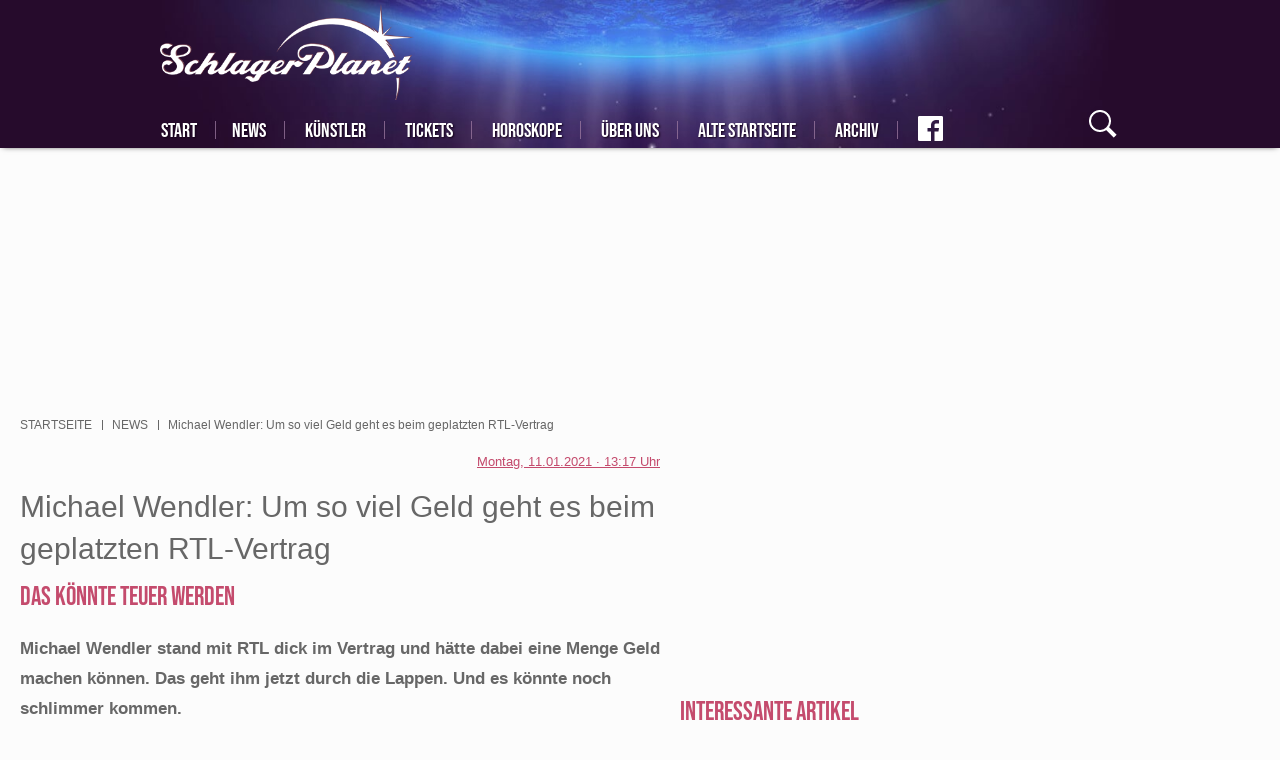

--- FILE ---
content_type: text/html; charset=UTF-8
request_url: https://www.schlagerplanet.com/news/michael-wender-so-teuer-ist-geplatzter-rtl-deal-23279.html
body_size: 19668
content:
<!DOCTYPE html>

<html lang="de" dir="ltr" prefix="og: https://ogp.me/ns#">
<head>
        <script async src="
https://www.googletagmanager.com/gtag/js?id=G-YFX1CF94HE" type="7c56c6f8e5188c4d532a51ae-text/javascript"></script>
    <script type="7c56c6f8e5188c4d532a51ae-text/javascript">   window.dataLayer = window.dataLayer || [];   function gtag(){dataLayer.push(arguments);}   gtag('js', new Date());   gtag('config', 'G-YFX1CF94HE'); </script>
    <meta charset="utf-8" />
<meta name="twitter:card" content="summary_large_image" />
<meta property="og:site_name" content="SchlagerPlanet.com" />
<meta http-equiv="content-language" content="de" />
<meta name="robots" content="index, follow" />
<link rel="canonical" href="https://www.schlagerplanet.com/news/michael-wender-so-teuer-ist-geplatzter-rtl-deal-23279.html" />
<meta property="fb:app_id" content="405415769510699" />
<meta property="og:type" content="article" />
<meta name="twitter:description" content="Michael Wendler: Um so viel Geld geht es beim geplatzten RTL-Vertrag" />
<meta name="description" content="Michael Wendler stand mit RTL dick im Vertrag und hätte dabei eine Menge Geld machen können. Das geht ihm jetzt durch die Lappen. Und es könnte noch schlimmer kommen." />
<meta property="og:title" content="Michael Wender: So teuer ist geplatzter RTL-Deal" />
<meta name="image_src" content="" />
<meta property="og:description" content="Michael Wendler: Um so viel Geld geht es beim geplatzten RTL-Vertrag" />
<meta name="twitter:image:width" content="1200" />
<meta name="twitter:image:height" content="675" />
<meta name="twitter:image" content="https://www.schlagerplanet.com/sites/default/files/styles/twitter/public/2020-11/imago0091235715h.jpg?h=922d57be&amp;itok=2JmAt4ox" />
<meta property="og:image" content="https://www.schlagerplanet.com/sites/default/files/styles/facebook/public/2020-11/imago0091235715h.jpg?h=922d57be&amp;itok=Lt9ru3cb" />
<meta property="og:updated_time" content="2021-01-11T13:17:16+0100" />
<meta name="MobileOptimized" content="width" />
<meta name="HandheldFriendly" content="true" />
<meta name="viewport" content="width=device-width, initial-scale=1.0" />
<script type="application/ld+json">{
    "@context": "https://schema.org",
    "@graph": [
        {
            "@type": "NewsArticle",
            "headline": "Michael Wendler: Um so viel Geld geht es beim geplatzten RTL-Vertrag",
            "description": "Michael Wendler stand mit RTL dick im Vertrag und hätte dabei eine Menge Geld machen können. Das geht ihm jetzt durch die Lappen. Und es könnte noch schlimmer kommen.",
            "image": {
                "@type": "ImageObject",
                "representativeOfPage": "True",
                "url": "https://www.schlagerplanet.com/sites/default/files/styles/amp_metadata_content_image_min_696px_wide/public/2020-11/imago0091235715h.jpg?itok=65Elv_vy",
                "width": "696"
            },
            "datePublished": "Montag, 11.01.2021 · 11:42 Uhr",
            "dateModified": "Montag, 11.01.2021 · 13:17 Uhr",
            "isAccessibleForFree": "True",
            "author": {
                "@type": "Person",
                "name": "ajaskaadmin"
            },
            "publisher": {
                "@type": "Organization",
                "name": "SchlagerPlanet",
                "url": "https://www.schlagerplanet.com/",
                "logo": {
                    "@type": "ImageObject",
                    "url": "https://www.klambt.de/fstatic/53/2019/05/13/schlagerplanet_logo.jpg"
                }
            },
            "mainEntityOfPage": "https://www.schlagerplanet.com/news/michael-wender-so-teuer-ist-geplatzter-rtl-deal-23279.html"
        }
    ]
}</script>
<link rel="shortcut icon" href="/themes/custom/klambt/schlagerplanet/favicon.ico" type="image/vnd.microsoft.icon" />

                    <title>Michael Wender: So teuer ist geplatzter RTL-Deal</title>
                        <style>
            .instagram-media {margin-left: auto !important;margin-right: auto !important;}
            .multiteaser__list:not(.slick-initialized)>.slick__item:not(:first-child){display:none}
            .teaserGroup{display:grid;grid-gap:15px;grid-template-columns:repeat(3,1fr)}.teaserGroup article.tBox{width:100%}.teaserGroup article.tBox.wide{grid-column:1/4}@media (max-width:768px){.teaserGroup{grid-template-columns:1fr}.teaserGroup article.tBox.wide .teaser__title{position:initial;width:auto;margin-left:5px;margin-right:5px;margin-top:3px}.teaserGroup article.tBox.wide .teaser__title a{font-size:29px;line-height:33px;color:grey;text-shadow:none;padding-top:2px}}
            #mainNav{visibility:visible!important}@font-face{font-family:bebas neue;font-style:normal;font-weight:400;font-display:swap;src:url(/assets/fonts/bebas_neue_latin_ext.woff2) format('woff2');unicode-range:U+0100-024F,U+0259,U+1E00-1EFF,U+2020,U+20A0-20AB,U+20AD-20CF,U+2113,U+2C60-2C7F,U+A720-A7FF}@font-face{font-family:bebas neue;font-style:normal;font-weight:400;font-display:swap;src:url(/assets/fonts/bebas_neue_latin.woff2) format('woff2');unicode-range:U+0000-00FF,U+0131,U+0152-0153,U+02BB-02BC,U+02C6,U+02DA,U+02DC,U+2000-206F,U+2074,U+20AC,U+2122,U+2191,U+2193,U+2212,U+2215,U+FEFF,U+FFFD}@font-face{font-family:caveat;font-style:normal;font-weight:400;font-display:swap;src:url(/assets/fonts/caveat_cyrillic_ext.woff2) format('woff2');unicode-range:U+0460-052F,U+1C80-1C88,U+20B4,U+2DE0-2DFF,U+A640-A69F,U+FE2E-FE2F}@font-face{font-family:caveat;font-style:normal;font-weight:400;font-display:swap;src:url(/assets/fonts/caveat_cyrillic.woff2) format('woff2');unicode-range:U+0301,U+0400-045F,U+0490-0491,U+04B0-04B1,U+2116}@font-face{font-family:caveat;font-style:normal;font-weight:400;font-display:swap;src:url(/assets/fonts/caveat_latin_ext.woff2) format('woff2');unicode-range:U+0100-024F,U+0259,U+1E00-1EFF,U+2020,U+20A0-20AB,U+20AD-20CF,U+2113,U+2C60-2C7F,U+A720-A7FF}@font-face{font-family:caveat;font-style:normal;font-weight:400;font-display:swap;src:url(/assets/fonts/caveat_latin.woff2) format('woff2');unicode-range:U+0000-00FF,U+0131,U+0152-0153,U+02BB-02BC,U+02C6,U+02DA,U+02DC,U+2000-206F,U+2074,U+20AC,U+2122,U+2191,U+2193,U+2212,U+2215,U+FEFF,U+FFFD}@font-face{font-family:pontano sans;font-style:normal;font-weight:400;font-display:swap;src:url(/assets/fonts/pontano_sans_latin_ext.woff2) format('woff2');unicode-range:U+0100-024F,U+0259,U+1E00-1EFF,U+2020,U+20A0-20AB,U+20AD-20CF,U+2113,U+2C60-2C7F,U+A720-A7FF}@font-face{font-family:pontano sans;font-style:normal;font-weight:400;font-display:swap;src:url(/assets/fonts/pontano_sans_latin_ext.woff2) format('woff2');unicode-range:U+0000-00FF,U+0131,U+0152-0153,U+02BB-02BC,U+02C6,U+02DA,U+02DC,U+2000-206F,U+2074,U+20AC,U+2122,U+2191,U+2193,U+2212,U+2215,U+FEFF,U+FFFD}
        </style>
        <meta name="application-name" content=""/>
        <meta name="msapplication-TileColor" content="#543158"/>
        <meta name="msapplication-square70x70logo" content="/themes/custom/klambt/schlagerplanet/favicon/ms-icon-70x70.png"/>
        <meta name="msapplication-square144x144logo" content="/themes/custom/klambt/schlagerplanet/favicon/ms-icon-144x144.png"/>
        <meta name="msapplication-square150x150logo" content="/themes/custom/klambt/schlagerplanet/favicon/ms-icon-150x150.png"/>
        <meta name="msapplication-wide310x150logo" content="/themes/custom/klambt/schlagerplanet/favicon/ms-icon-310x150.png"/>
        <meta name="msapplication-square310x310logo" content="/themes/custom/klambt/schlagerplanet/favicon/ms-icon-310x310.png"/>
        <meta name="robots" content="max-image-preview:large">
                    <link rel="amphtml" href="https://www.schlagerplanet.com/news/michael-wender-so-teuer-ist-geplatzter-rtl-deal-23279.html?amp=1">
                <link rel="apple-touch-icon" href="/themes/custom/klambt/schlagerplanet/favicon/apple-default.png"/>
        <link rel="apple-touch-icon" sizes="57x57" href="/themes/custom/klambt/schlagerplanet/favicon/apple-icon-57x57.png">
        <link rel="apple-touch-icon" sizes="60x60" href="/themes/custom/klambt/schlagerplanet/favicon/apple-icon-60x60.png">
        <link rel="apple-touch-icon" sizes="72x72" href="/themes/custom/klambt/schlagerplanet/favicon/apple-icon-72x72.png">
        <link rel="apple-touch-icon" sizes="76x76" href="/themes/custom/klambt/schlagerplanet/favicon/apple-icon-76x76.png">
        <link rel="apple-touch-icon" sizes="114x114" href="/themes/custom/klambt/schlagerplanet/favicon/apple-icon-114x114.png">
        <link rel="apple-touch-icon" sizes="120x120" href="/themes/custom/klambt/schlagerplanet/favicon/apple-icon-120x120.png">
        <link rel="apple-touch-icon" sizes="144x144" href="/themes/custom/klambt/schlagerplanet/favicon/apple-icon-144x144.png">
        <link rel="apple-touch-icon" sizes="152x152" href="/themes/custom/klambt/schlagerplanet/favicon/apple-icon-152x152.png">
        <link rel="apple-touch-icon" sizes="180x180" href="/themes/custom/klambt/schlagerplanet/favicon/apple-icon-180x180.png">
        <link rel="shortcut icon" href="/themes/custom/klambt/schlagerplanet/favicon.ico" type="image/vnd.microsoft.icon">
        <link rel="icon" type="image/png" href="/themes/custom/klambt/schlagerplanet/favicon/android-icon-192x192.png" sizes="192x192">
        <link rel="icon" type="image/png" href="/themes/custom/klambt/schlagerplanet/favicon/favicon-160x160.png" sizes="160x160">
        <link rel="icon" type="image/png" href="/themes/custom/klambt/schlagerplanet/favicon/favicon-96x96.png" sizes="96x96">
        <link rel="icon" type="image/png" href="/themes/custom/klambt/schlagerplanet/favicon/favicon-16x16.png" sizes="16x16">
        <link rel="icon" type="image/png" href="/themes/custom/klambt/schlagerplanet/favicon/favicon-32x32.png" sizes="32x32">
        
                    <script type="7c56c6f8e5188c4d532a51ae-text/javascript" src="/assets/kas.js"></script>
                <link rel="stylesheet" media="all" href="/sites/default/files/css/css_dWKxrQoQFq1xKLVUNLweBY_3nfch1Nhy0bucfOlCrNo.css" />
<link rel="stylesheet" media="all" href="/sites/default/files/css/css_kyZ_qxuMuKgFKC489rY1lZRPALGEiFqLgVDcME3Df5E.css" />
<link rel="stylesheet" media="print" href="/sites/default/files/css/css_AbpHGcgLb-kRsJGnwFEktk7uzpZOCcBY74-YBdrKVGs.css" />
<link rel="stylesheet" media="all" href="/sites/default/files/css/css_0whKSRl9Y0XOfhA6Yo_S8OJ1BnRtkwqHAC7Ai_ObH3E.css" />

            
<!--[if lte IE 8]>
<script src="/sites/default/files/js/js_VtafjXmRvoUgAzqzYTA3Wrjkx9wcWhjP0G4ZnnqRamA.js"></script>
<![endif]-->
<script src="/sites/default/files/js/js_QHqjxhGPGgZFwOfW92tmrVpssmC1sbO0zDG4TgLmaEI.js" type="7c56c6f8e5188c4d532a51ae-text/javascript"></script>
<style>
                    #infiniteScrollContent {
                        position: relative;
                    }
                </style>
</head>
<body class="sticky-sidebar pageNode">
<script type="7c56c6f8e5188c4d532a51ae-text/javascript">if(!("gdprAppliesGlobally" in window)){window.gdprAppliesGlobally=true}if(!("cmp_id" in window)||window.cmp_id<1){window.cmp_id=0}if(!("cmp_cdid" in window)){window.cmp_cdid="1a44a8fa301f"}if(!("cmp_params" in window)){window.cmp_params=""}if(!("cmp_host" in window)){window.cmp_host="b.delivery.consentmanager.net"}if(!("cmp_cdn" in window)){window.cmp_cdn="cdn.consentmanager.net"}if(!("cmp_proto" in window)){window.cmp_proto="https:"}if(!("cmp_codesrc" in window)){window.cmp_codesrc="0"}window.cmp_getsupportedLangs=function(){var b=["DE","EN","FR","IT","NO","DA","FI","ES","PT","RO","BG","ET","EL","GA","HR","LV","LT","MT","NL","PL","SV","SK","SL","CS","HU","RU","SR","ZH","TR","UK","AR","BS"];if("cmp_customlanguages" in window){for(var a=0;a<window.cmp_customlanguages.length;a++){b.push(window.cmp_customlanguages[a].l.toUpperCase())}}return b};window.cmp_getRTLLangs=function(){var a=["AR"];if("cmp_customlanguages" in window){for(var b=0;b<window.cmp_customlanguages.length;b++){if("r" in window.cmp_customlanguages[b]&&window.cmp_customlanguages[b].r){a.push(window.cmp_customlanguages[b].l)}}}return a};window.cmp_getlang=function(a){if(typeof(a)!="boolean"){a=true}if(a&&typeof(cmp_getlang.usedlang)=="string"&&cmp_getlang.usedlang!==""){return cmp_getlang.usedlang}return window.cmp_getlangs()[0]};window.cmp_extractlang=function(a){if(a.indexOf("cmplang=")!=-1){a=a.substr(a.indexOf("cmplang=")+8,2).toUpperCase();if(a.indexOf("&")!=-1){a=a.substr(0,a.indexOf("&"))}}else{a=""}return a};window.cmp_getlangs=function(){var g=window.cmp_getsupportedLangs();var c=[];var f=location.hash;var e=location.search;var j="cmp_params" in window?window.cmp_params:"";var a="languages" in navigator?navigator.languages:[];if(cmp_extractlang(f)!=""){c.push(cmp_extractlang(f))}else{if(cmp_extractlang(e)!=""){c.push(cmp_extractlang(e))}else{if(cmp_extractlang(j)!=""){c.push(cmp_extractlang(j))}else{if("cmp_setlang" in window&&window.cmp_setlang!=""){c.push(window.cmp_setlang.toUpperCase())}else{if("cmp_langdetect" in window&&window.cmp_langdetect==1){c.push(window.cmp_getPageLang())}else{if(a.length>0){for(var d=0;d<a.length;d++){c.push(a[d])}}if("language" in navigator){c.push(navigator.language)}if("userLanguage" in navigator){c.push(navigator.userLanguage)}}}}}}var h=[];for(var d=0;d<c.length;d++){var b=c[d].toUpperCase();if(b.length<2){continue}if(g.indexOf(b)!=-1){h.push(b)}else{if(b.indexOf("-")!=-1){b=b.substr(0,2)}if(g.indexOf(b)!=-1){h.push(b)}}}if(h.length==0&&typeof(cmp_getlang.defaultlang)=="string"&&cmp_getlang.defaultlang!==""){return[cmp_getlang.defaultlang.toUpperCase()]}else{return h.length>0?h:["EN"]}};window.cmp_getPageLangs=function(){var a=window.cmp_getXMLLang();if(a!=""){a=[a.toUpperCase()]}else{a=[]}a=a.concat(window.cmp_getLangsFromURL());return a.length>0?a:["EN"]};window.cmp_getPageLang=function(){var a=window.cmp_getPageLangs();return a.length>0?a[0]:""};window.cmp_getLangsFromURL=function(){var c=window.cmp_getsupportedLangs();var b=location;var m="toUpperCase";var g=b.hostname[m]()+".";var a=b.pathname[m]()+"/";var f=[];for(var e=0;e<c.length;e++){var j=a.substring(0,c[e].length+1);if(g.substring(0,c[e].length+1)==c[e]+"."){f.push(c[e][m]())}else{if(c[e].length==5){var k=c[e].substring(3,5)+"-"+c[e].substring(0,2);if(g.substring(0,k.length+1)==k+"."){f.push(c[e][m]())}}else{if(j==c[e]+"/"||j=="/"+c[e]){f.push(c[e][m]())}else{if(j==c[e].replace("-","/")+"/"||j=="/"+c[e].replace("-","/")){f.push(c[e][m]())}else{if(c[e].length==5){var k=c[e].substring(3,5)+"-"+c[e].substring(0,2);var h=a.substring(0,k.length+1);if(h==k+"/"||h==k.replace("-","/")+"/"){f.push(c[e][m]())}}}}}}}return f};window.cmp_getXMLLang=function(){var c=document.getElementsByTagName("html");if(c.length>0){var c=c[0]}else{c=document.documentElement}if(c&&c.getAttribute){var a=c.getAttribute("xml:lang");if(typeof(a)!="string"||a==""){a=c.getAttribute("lang")}if(typeof(a)=="string"&&a!=""){var b=window.cmp_getsupportedLangs();return b.indexOf(a.toUpperCase())!=-1||b.indexOf(a.substr(0,2).toUpperCase())!=-1?a:""}else{return""}}};(function(){var B=document;var C=B.getElementsByTagName;var o=window;var t="";var h="";var k="";var D=function(e){var i="cmp_"+e;e="cmp"+e+"=";var d="";var l=e.length;var G=location;var H=G.hash;var w=G.search;var u=H.indexOf(e);var F=w.indexOf(e);if(u!=-1){d=H.substring(u+l,9999)}else{if(F!=-1){d=w.substring(F+l,9999)}else{return i in o&&typeof(o[i])!=="function"?o[i]:""}}var E=d.indexOf("&");if(E!=-1){d=d.substring(0,E)}return d};var j=D("lang");if(j!=""){t=j;k=t}else{if("cmp_getlang" in o){t=o.cmp_getlang().toLowerCase();h=o.cmp_getlangs().slice(0,3).join("_");k=o.cmp_getPageLangs().slice(0,3).join("_");if("cmp_customlanguages" in o){var m=o.cmp_customlanguages;for(var x=0;x<m.length;x++){var a=m[x].l.toLowerCase();if(a==t){t="en"}}}}}var q=("cmp_proto" in o)?o.cmp_proto:"https:";if(q!="http:"&&q!="https:"){q="https:"}var n=("cmp_ref" in o)?o.cmp_ref:location.href;if(n.length>300){n=n.substring(0,300)}var z=function(d){var I=B.createElement("script");I.setAttribute("data-cmp-ab","1");I.type="text/javascript";I.async=true;I.src=d;var H=["body","div","span","script","head"];var w="currentScript";var F="parentElement";var l="appendChild";var G="body";if(B[w]&&B[w][F]){B[w][F][l](I)}else{if(B[G]){B[G][l](I)}else{for(var u=0;u<H.length;u++){var E=C(H[u]);if(E.length>0){E[0][l](I);break}}}}};var b=D("design");var c=D("regulationkey");var y=D("gppkey");var s=D("att");var f=o.encodeURIComponent;var g=false;try{g=B.cookie.length>0}catch(A){g=false}var p=q+"//"+o.cmp_host+"/delivery/cmp.php?";p+=("cmp_id" in o&&o.cmp_id>0?"id="+o.cmp_id:"")+("cmp_cdid" in o?"&cdid="+o.cmp_cdid:"")+"&h="+f(n);p+=(b!=""?"&cmpdesign="+f(b):"")+(c!=""?"&cmpregulationkey="+f(c):"")+(y!=""?"&cmpgppkey="+f(y):"");p+=(s!=""?"&cmpatt="+f(s):"")+("cmp_params" in o?"&"+o.cmp_params:"")+(g?"&__cmpfcc=1":"");z(p+"&l="+f(t)+"&ls="+f(h)+"&lp="+f(k)+"&o="+(new Date()).getTime());var r="js";var v=D("debugunminimized")!=""?"":".min";if(D("debugcoverage")=="1"){r="instrumented";v=""}if(D("debugtest")=="1"){r="jstests";v=""}z(q+"//"+o.cmp_cdn+"/delivery/"+r+"/cmp_final"+v+".js")})();window.cmp_rc=function(c,b){var l="";try{l=document.cookie}catch(h){l=""}var j="";var f=0;var g=false;while(l!=""&&f<100){f++;while(l.substr(0,1)==" "){l=l.substr(1,l.length)}var k=l.substring(0,l.indexOf("="));if(l.indexOf(";")!=-1){var m=l.substring(l.indexOf("=")+1,l.indexOf(";"))}else{var m=l.substr(l.indexOf("=")+1,l.length)}if(c==k){j=m;g=true}var d=l.indexOf(";")+1;if(d==0){d=l.length}l=l.substring(d,l.length)}if(!g&&typeof(b)=="string"){j=b}return(j)};window.cmp_stub=function(){var a=arguments;__cmp.a=__cmp.a||[];if(!a.length){return __cmp.a}else{if(a[0]==="ping"){if(a[1]===2){a[2]({gdprApplies:gdprAppliesGlobally,cmpLoaded:false,cmpStatus:"stub",displayStatus:"hidden",apiVersion:"2.2",cmpId:31},true)}else{a[2](false,true)}}else{if(a[0]==="getUSPData"){a[2]({version:1,uspString:window.cmp_rc("__cmpccpausps","1---")},true)}else{if(a[0]==="getTCData"){__cmp.a.push([].slice.apply(a))}else{if(a[0]==="addEventListener"||a[0]==="removeEventListener"){__cmp.a.push([].slice.apply(a))}else{if(a.length==4&&a[3]===false){a[2]({},false)}else{__cmp.a.push([].slice.apply(a))}}}}}}};window.cmp_dsastub=function(){var a=arguments;a[0]="dsa."+a[0];window.cmp_gppstub(a)};window.cmp_gppstub=function(){var c=arguments;__gpp.q=__gpp.q||[];if(!c.length){return __gpp.q}var h=c[0];var g=c.length>1?c[1]:null;var f=c.length>2?c[2]:null;var a=null;var j=false;if(h==="ping"){a=window.cmp_gpp_ping();j=true}else{if(h==="addEventListener"){__gpp.e=__gpp.e||[];if(!("lastId" in __gpp)){__gpp.lastId=0}__gpp.lastId++;var d=__gpp.lastId;__gpp.e.push({id:d,callback:g});a={eventName:"listenerRegistered",listenerId:d,data:true,pingData:window.cmp_gpp_ping()};j=true}else{if(h==="removeEventListener"){__gpp.e=__gpp.e||[];a=false;for(var e=0;e<__gpp.e.length;e++){if(__gpp.e[e].id==f){__gpp.e[e].splice(e,1);a=true;break}}j=true}else{__gpp.q.push([].slice.apply(c))}}}if(a!==null&&typeof(g)==="function"){g(a,j)}};window.cmp_gpp_ping=function(){return{gppVersion:"1.1",cmpStatus:"stub",cmpDisplayStatus:"hidden",signalStatus:"not ready",supportedAPIs:["2:tcfeuv2","5:tcfcav1","7:usnat","8:usca","9:usva","10:usco","11:usut","12:usct"],cmpId:31,sectionList:[],applicableSections:[0],gppString:"",parsedSections:{}}};window.cmp_addFrame=function(b){if(!window.frames[b]){if(document.body){var a=document.createElement("iframe");a.style.cssText="display:none";if("cmp_cdn" in window&&"cmp_ultrablocking" in window&&window.cmp_ultrablocking>0){a.src="//"+window.cmp_cdn+"/delivery/empty.html"}a.name=b;a.setAttribute("title","Intentionally hidden, please ignore");a.setAttribute("role","none");a.setAttribute("tabindex","-1");document.body.appendChild(a)}else{window.setTimeout(window.cmp_addFrame,10,b)}}};window.cmp_msghandler=function(d){var a=typeof d.data==="string";try{var c=a?JSON.parse(d.data):d.data}catch(f){var c=null}if(typeof(c)==="object"&&c!==null&&"__cmpCall" in c){var b=c.__cmpCall;window.__cmp(b.command,b.parameter,function(h,g){var e={__cmpReturn:{returnValue:h,success:g,callId:b.callId}};d.source.postMessage(a?JSON.stringify(e):e,"*")})}if(typeof(c)==="object"&&c!==null&&"__uspapiCall" in c){var b=c.__uspapiCall;window.__uspapi(b.command,b.version,function(h,g){var e={__uspapiReturn:{returnValue:h,success:g,callId:b.callId}};d.source.postMessage(a?JSON.stringify(e):e,"*")})}if(typeof(c)==="object"&&c!==null&&"__tcfapiCall" in c){var b=c.__tcfapiCall;window.__tcfapi(b.command,b.version,function(h,g){var e={__tcfapiReturn:{returnValue:h,success:g,callId:b.callId}};d.source.postMessage(a?JSON.stringify(e):e,"*")},b.parameter)}if(typeof(c)==="object"&&c!==null&&"__gppCall" in c){var b=c.__gppCall;window.__gpp(b.command,function(h,g){var e={__gppReturn:{returnValue:h,success:g,callId:b.callId}};d.source.postMessage(a?JSON.stringify(e):e,"*")},"parameter" in b?b.parameter:null,"version" in b?b.version:1)}if(typeof(c)==="object"&&c!==null&&"__dsaCall" in c){var b=c.__dsaCall;window.__dsa(b.command,function(h,g){var e={__dsaReturn:{returnValue:h,success:g,callId:b.callId}};d.source.postMessage(a?JSON.stringify(e):e,"*")},"parameter" in b?b.parameter:null,"version" in b?b.version:1)}};window.cmp_setStub=function(a){if(!(a in window)||(typeof(window[a])!=="function"&&typeof(window[a])!=="object"&&(typeof(window[a])==="undefined"||window[a]!==null))){window[a]=window.cmp_stub;window[a].msgHandler=window.cmp_msghandler;window.addEventListener("message",window.cmp_msghandler,false)}};window.cmp_setGppStub=function(a){if(!(a in window)||(typeof(window[a])!=="function"&&typeof(window[a])!=="object"&&(typeof(window[a])==="undefined"||window[a]!==null))){window[a]=window.cmp_gppstub;window[a].msgHandler=window.cmp_msghandler;window.addEventListener("message",window.cmp_msghandler,false)}};if(!("cmp_noiframepixel" in window)){window.cmp_addFrame("__cmpLocator")}if((!("cmp_disableusp" in window)||!window.cmp_disableusp)&&!("cmp_noiframepixel" in window)){window.cmp_addFrame("__uspapiLocator")}if((!("cmp_disabletcf" in window)||!window.cmp_disabletcf)&&!("cmp_noiframepixel" in window)){window.cmp_addFrame("__tcfapiLocator")}if((!("cmp_disablegpp" in window)||!window.cmp_disablegpp)&&!("cmp_noiframepixel" in window)){window.cmp_addFrame("__gppLocator")}if((!("cmp_disabledsa" in window)||!window.cmp_disabledsa)&&!("cmp_noiframepixel" in window)){window.cmp_addFrame("__dsaLocator")}window.cmp_setStub("__cmp");if(!("cmp_disabletcf" in window)||!window.cmp_disabletcf){window.cmp_setStub("__tcfapi")}if(!("cmp_disableusp" in window)||!window.cmp_disableusp){window.cmp_setStub("__uspapi")}if(!("cmp_disablegpp" in window)||!window.cmp_disablegpp){window.cmp_setGppStub("__gpp")}if(!("cmp_disabledsa" in window)||!window.cmp_disabledsa){window.cmp_setGppStub("__dsa")};</script>
<script type="7c56c6f8e5188c4d532a51ae-text/javascript">
    window.loadDelayedAdsCounter = 1;

    window.googletag = window.googletag || {cmd: []};
    const width = window.innerWidth;
    googletag.cmd.push(function() {
        let sizesAfterArticle = [
            [336, 280], [300, 250]
        ];

        if (width < 768) {
            sizesAfterArticle = [
                [300, 250], [336, 280]
            ];
        }

        if (width < 480) {
            sizesAfterArticle = [
                [300, 250]
            ];
        }

        googletag.defineSlot('/21706880990/schlagerplanet/schlagerplanet-after-article', sizesAfterArticle, 'div-gpt-ad-1708680810066-0').addService(googletag.pubads());

        let sizeAfterImageSlider = [
            [300, 250], [336, 280], [970, 250]
        ];

        if (width < 768) {
            sizeAfterImageSlider = [
                [300, 250], [336, 280]
            ];
        }

        if (width < 480) {
            sizeAfterImageSlider = [
                [300, 250]
            ];
        }

        googletag.defineSlot('/21706880990/schlagerplanet/schlagerplanet-main-after-image-slider', sizeAfterImageSlider, 'div-gpt-ad-1708594108972-0').addService(googletag.pubads());

        googletag.defineSlot('/21706880990/schlagerplanet/schlagerplanet-rectangle', [300, 250], 'div-gpt-ad-1708605760547-0').addService(googletag.pubads());

        googletag.defineSlot('/21706880990/schlagerplanet/schlagerplanet-rectangel-2', [300, 250], 'div-gpt-ad-1708606374011-0').addService(googletag.pubads());

        googletag.defineSlot('/21706880990/schlagerplanet/schlagerplanet-before-article-skyscraper', [300, 600], 'div-gpt-ad-1708606685419-0').addService(googletag.pubads());

        googletag.pubads().enableSingleRequest();
        googletag.enableServices();
    });

    function addScript(script, async = true) {
        const scriptElement = document.createElement('script');
        scriptElement.type = 'text/javascript';
        scriptElement.src = script;
        scriptElement.async = async;
        document.head.appendChild(scriptElement);
    }

    function loadDelayedAds() {
        window.ADNPM = window.ADNPM || {};ADNPM.cmd = ADNPM.cmd || [];
        ADNPM.pubAdUnits=[];

        let queryString = window.location.search;
        const urlParams = new URLSearchParams(queryString);
        let scriptElement = null;

        addScript('https://securepubads.g.doubleclick.net/tag/js/gpt.js');

        /* Werbeskripte, bis auf GoogleAds, auf Frontseite deaktivieren */
        if (window.location.pathname === '/' && window.location.href === window.location.origin + '/') {
            return;
        }

        /* disables all ads */
        if (urlParams.has('disableads') === true) {
            return;
        }

        if (urlParams.has('disablenetpoint') === false) {
            scriptElement = document.createElement('script');
            scriptElement.type = 'text/javascript';
            scriptElement.src = 'https://cdn.netpoint-media.de/1270515.js';
            scriptElement.async = true;
            document.head.appendChild(scriptElement);
            scriptElement = null;
        }

        if (urlParams.has('disablewelect') === false) {
            scriptElement = document.createElement('script');
            scriptElement.type = 'text/javascript';
            scriptElement.src = 'https://static.welect.de/p/bundles/779b8fe3-a1b1-4e8b-bb55-9810b8c9c671.js';
            document.head.appendChild(scriptElement);
            scriptElement = null;
        }

        if (urlParams.has('disableconative') === false) {
            scriptElement = document.createElement('script');
            scriptElement.type = 'text/javascript';
            scriptElement.src = 'https://cdn.conative.de/serve/domain/815/config.js';
            document.head.appendChild(scriptElement);
            scriptElement = null;
        }

        if (urlParams.has('disableplista') === false) {
            (function(d, t) {
                var g = d.createElement(t), s = d.getElementsByTagName(t)[0];
                g.src = "https://highimpact.plista.com/plista-integration.js";
                g.async = true;
                g.setAttribute('data-gc', '%%CLICK_URL_UNESC%%');
                g.setAttribute('data-gi', '%%VIEW_URL_UNESC%%');
                g.setAttribute('data-tagId', '28334368');
                g.type = 'text/javascript';
                g.id = 'plista-highimpact';

                s.parentNode.insertBefore(g, s);
            }(document, "script"));
        }
    }

    function loadAfterConsent(tcData, success) {
        console.log('juwe Test', 'loadAfterConsent');
        if (success) {
            console.log('juwe Test', 'loadAfterConsent success');
            if (window.loadDelayedAdsCounter !== 1) {
                return;
            }

            window.loadDelayedAdsCounter++;

            loadArticleJS();
            loadDelayedAds();
        }
    }

    function loadJS(FILE_URL, async = true) {
        let scriptEle = document.createElement("script");

        scriptEle.setAttribute("src", FILE_URL);
        scriptEle.setAttribute("type", "text/javascript");
        scriptEle.setAttribute("async", async);

        document.body.appendChild(scriptEle);

        // success event
        scriptEle.addEventListener("load", () => {
            console.log("File loaded")
        });
        // error event
        scriptEle.addEventListener("error", (ev) => {
            console.log("Error on loading file", ev);
        });
    }

    /* polyfill for kas.init.bootup() */
    window.kas = window.kas || {};
    window.kas.init = window.kas.init || {};
    window.kas.init.bootup = window.kas.init.bootup || function() {};

    /* removed article.js loading from assets to directly load it here */
    function loadArticleJS() {
        console.log('juwe Test', 'loadAfterConsent loadArticleJS');
        /*
        var allArticles=document.querySelectorAll("article.full");
        !function(e,t,r,a,i){e.addEventListener("load",function(){var e=t.createElement("script");e.setAttribute("id","instascript"),e.async=!0,e.setAttribute("src","https://www.instagram.com/embed.js"),t.body.append(e)},!1);var c,n,l,p,s,o={currentArticle:function(){return a||(r&&r.parentNode?r.parentNode:null)},createDivAfter:function(e,r){var a=t.createElement("div");return r&&r.id&&a.setAttribute("id",r.id),r&&r.class&&a.setAttribute("class",r.class),e.parentNode.insertBefore(a,e.nextSibling),a},createDivBefore:function(e,r){var a=t.createElement("div");return r&&r.id&&a.setAttribute("id",r.id),r&&r.class&&a.setAttribute("class",r.class),e.parentNode.insertBefore(a,e),a}},d={afterLastParagraph:function(e){var t=o.currentArticle().querySelectorAll(".paragraph.paraTypeText");return o.createDivAfter(t[t.length-1],e)},afterFirstImage:function(e){let t=o.currentArticle(),r=t.querySelector(".article__content");if(r.querySelector(".paragraph.paraTypeImage,.paragraph.paraTypeGallery,.paragraph.paraTypeVideo")){let a=r.querySelector(".paragraph.paraTypeImage,.paragraph.paraTypeGallery,.paragraph.paraTypeVideo");return o.createDivAfter(a,e)}let i=t.querySelector(".article__content > *");return o.createDivBefore(i,e)},afterSecondImage:function(e){var t=o.currentArticle().querySelectorAll(".paragraph.paraTypeImage,.paragraph.paraTypeGallery");if(t[1])return o.createDivAfter(t[1],e)},beforeSecondTitle:function(e){var t=($currentArticle=o.currentArticle()).querySelectorAll("h2");if(t[2])return o.createDivBefore(t[2],e)}},u=null;if(d.afterFirstImage({id:"conative_in_article"}),(u=d.afterSecondImage())||(u=d.beforeSecondTitle()),u&&(u.setAttribute("id","npm_6694207"),ADNPM.cmd.push(function(){ADNPM.loadAd(6694207)})),(u=d.afterLastParagraph()).setAttribute("id","conative_after_article"),c={publickey:"2859ae3189268a37562df695",origin:"de",dataMode:"data-display",noCache:!0,widgets:["infeed"]},p="script",(s=e).PLISTA_=s.PLISTA_||[],s.PLISTA_.push(c),!(s.PLISTA_.length>1)&&(n=s.document.getElementsByTagName(p)[0],(l=s.document.createElement(p)).async=!0,l.type="text/javascript",l.src=("https:"===s.location.protocol?"https:":"http:")+"//static"+(c.origin?"-"+c.origin:"")+".plista.com/async/min.js",n.parentNode.insertBefore(l,n)),d.afterLastParagraph({id:"adup"+i}),e.uAd?e.uAd.embed("adup"+i,{placementKey:"eb230ecbe24ffdd5ddb89c189863f9a2",responsive:!1}):e.uAd_init=function(){e.uAd.embed("adup"+i,{placementKey:"eb230ecbe24ffdd5ddb89c189863f9a2",responsive:!1})},"object"==typeof e.uAd)e.uAd_init();else{var f,A,g,y="script";f=(g=t).createElement(y),A=g.getElementsByTagName(y)[0],f.src="https://s.d.adup-tech.com/jsapi",f.async=!0,A.parentNode.insertBefore(f,A)}e.juweAdSlots=d}(window,document,document.currentScript,allArticles[allArticles.length-1],allArticles.length);
        */
        loadJS("/assets/article.original.js", true);
    }


    __tcfapi('addEventListener', 2, loadAfterConsent);
</script>
<div id='npm_6694252'></div>
<script type="7c56c6f8e5188c4d532a51ae-text/javascript">ADNPM.cmd.push(function(){ADNPM.loadAd(6694252)});</script>
<div id="skip">
    <a href="#main-menu" class="visually-hidden focusable skip-link">
        Skip to main navigation
    </a>
</div>  <div class="dialog-off-canvas-main-canvas" data-off-canvas-main-canvas>
    <!-- ______________________ HEADER _______________________ -->
<header id="header">
    <style>
        #conative_in_article{min-height:800px}@media only screen and (max-width:1023px){.ads kas[kas-id=div-gpt-ad-1407836250477-0][kas-max="1023"],kas[kas-id=div-gpt-ad-1407836162601-0][kas-type=mobile]{min-height:250px;display:block}}@media only screen and (min-width:480px){.ads.adTypeSubnavi{min-width:443px;min-height:250px}.ads.adTypeMedium_rectangle{min-width:300px;min-height:250px}#dm_conative_container_2097{display:none!important}#conative_in_article{min-width:375px;min-height:400px}#conative_after_article{min-width:375px;min-height:450px}.wf-bebasneue-n4-active nav#mainNav{visibility:visible}.wf-bebasneue-n4-inactive nav#mainNav,.wf-bebasneue-n4-loading nav#mainNav{visibility:hidden}}@media only screen and (min-width:768px){.ads.adTypeSubnavi{min-width:970px}.ads.adTypeMedium_rectangle{min-width:300px}#conative_after_article,#conative_in_article{min-width:640px}}

        @media only screen and (min-width: 1024px) {
            #npm_6694252 {
                position: absolute;
            }
        }
    </style>
        <div class="container"><script type="7c56c6f8e5188c4d532a51ae-text/javascript">var kas = kas || {};
    kas.cannonicalURL = "https://www.schlagerplanet.com/news/michael-wender-so-teuer-ist-geplatzter-rtl-deal-23279.html";
    kas.siteType = ((window.innerWidth || document.documentElement.clientWidth || document.body.clientWidth) > 640) ? 'desktop' : 'mobile';
    kas.adZone = "_default";
    kas.articleType = false;
    kas.keywords = ["News","Michael Wendler","RTL","Vertrag","geplatzt","sticky_sidebar"];
    kas.earliestReload = 4;try {delete kas.provider.yieldlove;} catch (e) {}try {delete kas.provider.gruner;} catch(e) {}kas.recomendation_tag = "https://widgets.outbrain.com/outbrain.js";kas.recomendation_taboola_tag = "https://cdn.taboola.com/libtrc/happystoryeur-schlagerplanet/loader.js";if (kas.siteType=="desktop") {try {delete kas.observer} catch(e) {}}try {delete kas.provider.klambt;}  catch(e) {}kas.init.bootup();
</script><a href="/" title="Startseite" rel="home" class="logo">SchlagerPlanet.com
        <span class="big"></span>
        <span class="small"></span>
    </a>
    
<div id="navOpener">
    <div class="bar"></div>
    <div class="bar"></div>
    <div class="bar"></div>
</div>
<nav id="mainNav">
                        
    

                
                <div id="navCloser">
            <div class="bar"></div>
            <div class="bar"></div>
        </div>
        <ul>
                                <li>
                <a href="https://www.schlagerplanet.com/w/">Start</a>
                            </li>
                                <li>
                <a href="https://www.schlagerplanet.com/w/thema/news/">News</a>
                                                    <span class="mobileOpenIcon"></span>
        <ul>
                                <li>
                <a href="https://www.schlagerplanet.com/w/thema/stars/">Stars</a>
                            </li>
                                <li>
                <a href="https://www.schlagerplanet.com/w/thema/unterhaltung/">Unterhaltung</a>
                            </li>
            </ul>
        
                            </li>
                                <li>
                <a href="/stars/uebersicht" data-drupal-link-system-path="stars/uebersicht">Künstler</a>
                                                    <span class="mobileOpenIcon"></span>
        <ul>
                                <li>
                <a href="/stars/uebersicht" data-drupal-link-system-path="stars/uebersicht">Alle Künstler</a>
                            </li>
                                <li>
                <a href="/star/helene-fischer" data-drupal-link-system-path="taxonomy/term/200">Helene Fischer</a>
                            </li>
                                <li>
                <a href="/star/andrea-berg" data-drupal-link-system-path="taxonomy/term/43">Andrea Berg</a>
                            </li>
                                <li>
                <a href="/star/roland-kaiser" data-drupal-link-system-path="taxonomy/term/46">Roland Kaiser </a>
                            </li>
                                <li>
                <a href="/star/andreas-gabalier" data-drupal-link-system-path="taxonomy/term/250">Andreas Gabalier </a>
                            </li>
                                <li>
                <a href="/star/maite-kelly" data-drupal-link-system-path="taxonomy/term/288">Maite Kelly </a>
                            </li>
            </ul>
        
                            </li>
                                <li>
                <a href="/thema/tickets" data-drupal-link-system-path="taxonomy/term/1059">Tickets</a>
                            </li>
                                <li>
                <a href="/wissen/horoskop/">Horoskope</a>
                                                    <span class="mobileOpenIcon"></span>
        <ul>
                                <li>
                <a href="https://www.schlagerplanet.com/wissen/liebeshoroskope-partnerhoroskope-seele-sucht-herz/">Liebeshoroskope</a>
                            </li>
                                <li>
                <a href="https://www.schlagerplanet.com/wissen/definition-und-bedeutung-des-sternzeichen-aszendent/">Aszendent</a>
                            </li>
            </ul>
        
                            </li>
                                <li>
                <a href="/impressum" data-drupal-link-system-path="node/1">Über uns</a>
                                                    <span class="mobileOpenIcon"></span>
        <ul>
                                <li>
                <a href="/archiv" data-drupal-link-system-path="archiv">Artikelarchiv</a>
                            </li>
                                <li>
                <a href="/kontakt" data-drupal-link-system-path="kontakt">Kontakt</a>
                            </li>
                                <li>
                <a href="/werbung-auf-schlagerplanet" data-drupal-link-system-path="node/11630">Werbung</a>
                            </li>
                                <li>
                <a href="/datenschutz" data-drupal-link-system-path="node/2">Datenschutz</a>
                            </li>
                                <li>
                <a href="/impressum" data-drupal-link-system-path="node/1">Impressum</a>
                            </li>
            </ul>
        
                            </li>
                                <li>
                <a href="/" title="Startseite" data-drupal-link-system-path="&lt;front&gt;">Alte Startseite</a>
                            </li>
                                <li>
                <a href="/news" data-drupal-link-system-path="taxonomy/term/5960">Archiv</a>
                                                    <span class="mobileOpenIcon"></span>
        <ul>
                                <li>
                <a href="/news/schlager-news" data-drupal-link-system-path="taxonomy/term/893">Schlager News</a>
                            </li>
                                <li>
                <a href="/news/tv-video" data-drupal-link-system-path="taxonomy/term/894">TV &amp; Video</a>
                            </li>
                                <li>
                <a href="/news/konzerte-events" data-drupal-link-system-path="taxonomy/term/895">Konzerte &amp; Events</a>
                            </li>
                                <li>
                <a href="/news/cds-dvds-charts" data-drupal-link-system-path="taxonomy/term/896">CDs, DVDs &amp; Charts</a>
                            </li>
                                <li>
                <a href="/news/interviews" data-drupal-link-system-path="taxonomy/term/897">Interviews</a>
                            </li>
                                <li>
                <a href="/news/bilder" data-drupal-link-system-path="taxonomy/term/898">Bilder</a>
                            </li>
                                <li>
                <a href="/news/fan-und-club-news" data-drupal-link-system-path="taxonomy/term/899">Fan und Club News</a>
                            </li>
                                <li>
                <a href="/news/styling-tipps" data-drupal-link-system-path="taxonomy/term/900">Star Styling &amp; Tipps</a>
                            </li>
                                <li>
                <a href="/news/wissenswertes" data-drupal-link-system-path="taxonomy/term/901">Wissenswertes</a>
                            </li>
                                <li>
                <a href="https://www.schlagerplanet.com/bewegung">Bewegung</a>
                            </li>
                                <li>
                <a href="https://www.schlagerplanet.com/verbraucher">Verbraucher</a>
                            </li>
                                <li>
                <a href="https://www.schlagerplanet.com/wissen/">Weitere Themen</a>
                            </li>
            </ul>
        
                            </li>
                                <li>
                <a href="https://www.facebook.com/SchlagerPlanet" class="facebookLink" target="_blank" title="Folge Schlagerplanet auf Facebook">Facebook</a>
                            </li>
            </ul>
        


    </nav>
<form action="/news/michael-wender-so-teuer-ist-geplatzter-rtl-deal-23279.html" method="post" id="search-form" accept-charset="UTF-8">
  <div class="search">
  <span class="magnifyingGlassIcon">
    <span class="frame">
      <span class="glass"></span>
    </span>
    <span class="grip"></span>
  </span>
    <div class="js-form-item form-item js-form-type-textfield form-item-keywords js-form-item-keywords form-no-label">
        <input placeholder="Suche" class="klambt-search-keywords form-autocomplete form-text required" data-auto-submit="1" data-drupal-selector="edit-keywords" data-autocomplete-path="/search-term-autocomplete" type="text" id="edit-keywords" name="keywords" value="" size="60" maxlength="128" required="required" aria-required="true" />

        </div>

    <input autocomplete="off" data-drupal-selector="form-7h-ewndfxe9a4rkbrbuvbvodgprrgje474vl03jokmy" type="hidden" name="form_build_id" value="form-7H-eWnDfXE9a4RkbRBuVbvOdgPRRGJe474vL03jokMY" />

    
    <input data-drupal-selector="edit-search-form" type="hidden" name="form_id" value="search_form" />

</div>
</form>

            <div><div class="articleInfo" id="articleInfo"><label>Du liest gerade<span> </span></label></div>
</div>
      <div id="fb-root"></div>
<script type="7c56c6f8e5188c4d532a51ae-text/javascript">
    function loadDelayedFacebook(){window.fbAsyncInit=function(){FB.init({appId:"1136790029785726",xfbml:!0,version:"v4.0"})};var e,t,o,n="script",a="facebook-jssdk";o=(e=document).getElementsByTagName(n)[0],e.getElementById(a)||((t=e.createElement(n)).id=a,t.src="https://connect.facebook.net/de_DE/sdk.js#xfbml=1&version=v4.0",o.parentNode.insertBefore(t,o))}function loadAfterConsentFacebook(e,t){t&&("useractioncomplete"===e.eventStatus?(loadDelayedAds()):"tcloaded"===e.eventStatus?(loadDelayedAds()):e.eventStatus)}__tcfapi("addEventListener",2,loadAfterConsentFacebook);
</script>
</div>
            <div id="readProgress"><span></span></div>
    
</header><!-- /#header -->

<!-- ______________________ MAIN _______________________ -->
<div id="main">
    <div class="container"><section id="content"><div data-drupal-messages-fallback class="hidden"></div>





    <div class="ads adTypeSubnavi" data-type="subnavi">
                                            <!-- /21706880990/schlagerplanet/schlagerplanet-main-after-image-slider -->
            <div id='div-gpt-ad-1708594108972-0' style='min-width: 300px; min-height: 250px;'>
                <script type="7c56c6f8e5188c4d532a51ae-text/javascript">
                    googletag.cmd.push(function() { googletag.display('div-gpt-ad-1708594108972-0'); });
                </script>
            </div>
            </div>
<kas class="unitialized" type="placement" kas-provider="yieldlove" kas-type="desktop" kas-min="1024" kas-id="div-gpt-ad-1407836250477-0" kas-id2="/53015287/schlagerplanet.com_d_970x250_1" kas-id3="[970, 250]" kas-loadtype="1"></kas><kas class="unitialized" type="placement" kas-provider="yieldlove" kas-max="1023" kas-id="div-gpt-ad-1407836250477-0" kas-id2="/53015287/schlagerplanet.com_m_320x250_1" kas-id3="[320, 250]" kas-loadtype="1"></kas><kas class="unitialized" type="placement" kas-provider="madvertise" kas-type="mobile" kas-id="top_2" kas-id2="933376" kas-id3="34503" kas-loadtype="1"></kas>


    

        <div class="group-header">
        <div class="block-region-header">    <nav role="navigation" class="breadcrumb">
        <ul>
                            <li>
                                            <a href="/">Startseite</a>
                                    </li>
                            <li>
                                            <a href="/news">News</a>
                                    </li>
                            <li>
                                            Michael Wendler: Um so viel Geld geht es beim geplatzten RTL-Vertrag
                                    </li>
                    </ul>
    </nav>
</div>
    </div>
    
    <div class="useInfiniteScroll col1">
        <div class="block-region-left">


<article class="full">



    <div class="date">
        <a href="/archiv/2021/01/11"><time datetime="2021-01-11T12:17:16Z">Montag, 11.01.2021 · 13:17 Uhr</time>
</a>
    </div>

    <h1>
  Michael Wendler: Um so viel Geld geht es beim geplatzten RTL-Vertrag
</h1>

<span class="article__header__seo-title">    
                  Michael Wender: So teuer ist geplatzter RTL-Deal
      
  
</span>

    <h2 class="subline">Das könnte teuer werden</h2>

    <div class="intro"><p>Michael Wendler stand mit RTL dick im Vertrag und hätte dabei eine Menge Geld machen können. Das geht ihm jetzt durch die Lappen. Und es könnte noch schlimmer kommen.</p></div>

<div  class="article__content">
      

    


        
    
        

    <div class="paragraph paraTypeImage">
                    
    
    
<div  class="imgWrapper">
      
    





                                            <noscript><img src="/sites/default/files/styles/article_image_desktop_1x_/public/2020-06/michael-wendler-23.jpg?itok=YLFPEuer" alt="Michael Wendler gelang 2007 der Durchbruch mit „Sie liebt den DJ“." title="Michael Wendler gelang 2007 der Durchbruch mit „Sie liebt den DJ“." />
</noscript>
    <picture>
                                <!--[if IE 9]><video style="display: none;"><![endif]-->
                            <source media="only screen and (min-width : 1141px)" type="image/webp" data-srcset="/sites/default/files/styles/article_image_desktop_1x_/public/2020-06/michael-wendler-23.webp?itok=YLFPEuer 1x, /sites/default/files/styles/article_image_desktop_2x_/public/2020-06/michael-wendler-23.webp?itok=Znz6TwGP 2x"/>
                            <source media="only screen and (min-width : 769px)" type="image/webp" data-srcset="/sites/default/files/styles/article_image_desktop_1x_/public/2020-06/michael-wendler-23.webp?itok=YLFPEuer 1x, /sites/default/files/styles/article_image_desktop_2x_/public/2020-06/michael-wendler-23.webp?itok=Znz6TwGP 2x"/>
                            <source media="only screen and (min-width : 415px)" type="image/webp" data-srcset="/sites/default/files/styles/article_image_extra_small_1x_/public/2020-06/michael-wendler-23.webp?itok=jJsQM_ZO 1x, /sites/default/files/styles/article_image_extra_small_2x_/public/2020-06/michael-wendler-23.webp?itok=_AAYEfY9 2x"/>
                            <source media="only screen and (min-width : 320px)" type="image/webp" data-srcset="/sites/default/files/styles/article_image_mobile_1x_/public/2020-06/michael-wendler-23.webp?itok=_43RZ76X 1x, /sites/default/files/styles/article_image_mobile_2x_/public/2020-06/michael-wendler-23.webp?itok=l9M21GKQ 2x"/>
                            <source media="only screen and (min-width : 1141px)" type="image/jpeg" data-srcset="/sites/default/files/styles/article_image_desktop_1x_/public/2020-06/michael-wendler-23.jpg?itok=YLFPEuer 1x, /sites/default/files/styles/article_image_desktop_2x_/public/2020-06/michael-wendler-23.jpg?itok=Znz6TwGP 2x"/>
                            <source media="only screen and (min-width : 769px)" type="image/jpeg" data-srcset="/sites/default/files/styles/article_image_desktop_1x_/public/2020-06/michael-wendler-23.jpg?itok=YLFPEuer 1x, /sites/default/files/styles/article_image_desktop_2x_/public/2020-06/michael-wendler-23.jpg?itok=Znz6TwGP 2x"/>
                            <source media="only screen and (min-width : 415px)" type="image/jpeg" data-srcset="/sites/default/files/styles/article_image_extra_small_1x_/public/2020-06/michael-wendler-23.jpg?itok=jJsQM_ZO 1x, /sites/default/files/styles/article_image_extra_small_2x_/public/2020-06/michael-wendler-23.jpg?itok=_AAYEfY9 2x"/>
                            <source media="only screen and (min-width : 320px)" type="image/jpeg" data-srcset="/sites/default/files/styles/article_image_mobile_1x_/public/2020-06/michael-wendler-23.jpg?itok=_43RZ76X 1x, /sites/default/files/styles/article_image_mobile_2x_/public/2020-06/michael-wendler-23.jpg?itok=l9M21GKQ 2x"/>
                        <!--[if IE 9]></video><![endif]-->
                        <img class="media__image media__element b-lazy b-responsive" loading="lazy" data-src="/sites/default/files/styles/article_image_desktop_1x_/public/2020-06/michael-wendler-23.jpg?itok=YLFPEuer" src="data:image/svg+xml;charset=utf-8,%3Csvg xmlns%3D&#039;http%3A%2F%2Fwww.w3.org%2F2000%2Fsvg&#039; viewBox%3D&#039;0 0 640 427&#039;%2F%3E" alt="Michael Wendler gelang 2007 der Durchbruch mit „Sie liebt den DJ“." title="Michael Wendler gelang 2007 der Durchbruch mit „Sie liebt den DJ“." />

    </picture>

                
            
                        
    


  </div>

<div  class="imgCaption">
      
    <div class="copyright">© Telamo/Andreas Metz</div>

  </div>


    
            </div>
    <kas type="placement-group" data-previous-paragraph-type="Image"></kas>

    




    <div class="paragraph paraTypeText">
                    
    <h2>Es ging um drei Shows</h2><div class="gujAd" id="outstream_div"></div>

<p><strong>Im vergangenen Jahr stieg Michael Wendler (48) erst bei "<a href="/star/dsds" hreflang="de">DSDS</a>" aus </strong>und sorgte anschließend mit seinen Corona-Verschwörungstheorien für Furore. Zuletzt sorgte der Sänger mit seinem KZ-Vergleich für den nächsten Skandal, was RTL als Anlass nahm, <strong>den 48-Jährigen sogar aus den bereits abgedrehten Folgen herauszuschneiden.</strong></p>

<p><strong>Dabei hatte der Sänger einen großen Deal mit dem Sender an Land gezogen.</strong> Der "Bild" zufolge handelte es sich bei dem Vertrag zwischen RTL und dem Wendler um <strong>drei Shows mit einem gesamten Vertragsvolumen von satten 800.000 Euro. </strong></p>

            </div>
    

    


        
    
        

    <div class="paragraph paraTypeImage">
                    
    
    
<div  class="imgWrapper">
      
    





                                            <noscript><img src="/sites/default/files/styles/article_image_desktop_1x_/public/2020-08/imago0097421774h.jpg?itok=THCb5B2t" alt="Michael Wendler wird neuer DSDS-Juror." title="Michael Wendler wird neuer DSDS-Juror." />
</noscript>
    <picture>
                                <!--[if IE 9]><video style="display: none;"><![endif]-->
                            <source media="only screen and (min-width : 1141px)" type="image/webp" data-srcset="/sites/default/files/styles/article_image_desktop_1x_/public/2020-08/imago0097421774h.webp?itok=THCb5B2t 1x, /sites/default/files/styles/article_image_desktop_2x_/public/2020-08/imago0097421774h.webp?itok=TJmkviME 2x"/>
                            <source media="only screen and (min-width : 769px)" type="image/webp" data-srcset="/sites/default/files/styles/article_image_desktop_1x_/public/2020-08/imago0097421774h.webp?itok=THCb5B2t 1x, /sites/default/files/styles/article_image_desktop_2x_/public/2020-08/imago0097421774h.webp?itok=TJmkviME 2x"/>
                            <source media="only screen and (min-width : 415px)" type="image/webp" data-srcset="/sites/default/files/styles/article_image_extra_small_1x_/public/2020-08/imago0097421774h.webp?itok=ep-BnrOc 1x, /sites/default/files/styles/article_image_extra_small_2x_/public/2020-08/imago0097421774h.webp?itok=y7nx693_ 2x"/>
                            <source media="only screen and (min-width : 320px)" type="image/webp" data-srcset="/sites/default/files/styles/article_image_mobile_1x_/public/2020-08/imago0097421774h.webp?itok=shQXuOh3 1x, /sites/default/files/styles/article_image_mobile_2x_/public/2020-08/imago0097421774h.webp?itok=MOJ3Sjqt 2x"/>
                            <source media="only screen and (min-width : 1141px)" type="image/jpeg" data-srcset="/sites/default/files/styles/article_image_desktop_1x_/public/2020-08/imago0097421774h.jpg?itok=THCb5B2t 1x, /sites/default/files/styles/article_image_desktop_2x_/public/2020-08/imago0097421774h.jpg?itok=TJmkviME 2x"/>
                            <source media="only screen and (min-width : 769px)" type="image/jpeg" data-srcset="/sites/default/files/styles/article_image_desktop_1x_/public/2020-08/imago0097421774h.jpg?itok=THCb5B2t 1x, /sites/default/files/styles/article_image_desktop_2x_/public/2020-08/imago0097421774h.jpg?itok=TJmkviME 2x"/>
                            <source media="only screen and (min-width : 415px)" type="image/jpeg" data-srcset="/sites/default/files/styles/article_image_extra_small_1x_/public/2020-08/imago0097421774h.jpg?itok=ep-BnrOc 1x, /sites/default/files/styles/article_image_extra_small_2x_/public/2020-08/imago0097421774h.jpg?itok=y7nx693_ 2x"/>
                            <source media="only screen and (min-width : 320px)" type="image/jpeg" data-srcset="/sites/default/files/styles/article_image_mobile_1x_/public/2020-08/imago0097421774h.jpg?itok=shQXuOh3 1x, /sites/default/files/styles/article_image_mobile_2x_/public/2020-08/imago0097421774h.jpg?itok=MOJ3Sjqt 2x"/>
                        <!--[if IE 9]></video><![endif]-->
                        <img class="media__image media__element b-lazy b-responsive" loading="lazy" data-src="/sites/default/files/styles/article_image_desktop_1x_/public/2020-08/imago0097421774h.jpg?itok=THCb5B2t" src="data:image/svg+xml;charset=utf-8,%3Csvg xmlns%3D&#039;http%3A%2F%2Fwww.w3.org%2F2000%2Fsvg&#039; viewBox%3D&#039;0 0 640 426&#039;%2F%3E" alt="Michael Wendler wird neuer DSDS-Juror." title="Michael Wendler wird neuer DSDS-Juror." />

    </picture>

                
            
                        
    


  </div>

<div  class="imgCaption">
      
    <div class="copyright">© imago images / Future Image</div>

  </div>


    
            </div>
    <kas type="placement-group" data-previous-paragraph-type="Image"></kas>

    




    <div class="paragraph paraTypeText">
                    
    <h2>Sogar seine Tochter sollte vor die Kamera</h2>

<p><strong>Bei den Shows handelte es sich zum einen um die Aufgabe als Juror bei "DSDS"</strong> - seine Frau <a href="/star/laura-mueller" hreflang="de">Laura Müller</a> sollte hier als Backstage-Reporterin auftreten. Außerdem sollte die Doku-Soap "Michael Wendler &amp; Laura" wieder aufgenommen werden, <strong>wo sogar ein Auftritt von Tochter Adeline vorgesehen war. </strong></p>

<p><strong>Zu guter Letzt beinhaltete der Deal eine Schlager-Show für "TV Now"</strong>. Diese hatte mit "Balla Balla" bereits einen Titel, wurde allerdings nicht mehr abgedreht.</p>

            </div>
    

    


        
    
        

    <div class="paragraph paraTypeImage">
                    
    
    
<div  class="imgWrapper">
      
    





                                            <noscript><img src="/sites/default/files/styles/article_image_desktop_1x_/public/2020-06/laura_mueller_der_wendler.jpg?itok=6BrmG7D0" alt="Laura Müller und Michael Wendler sind verheiratet" />
</noscript>
    <picture>
                                <!--[if IE 9]><video style="display: none;"><![endif]-->
                            <source media="only screen and (min-width : 1141px)" type="image/webp" data-srcset="/sites/default/files/styles/article_image_desktop_1x_/public/2020-06/laura_mueller_der_wendler.webp?itok=6BrmG7D0 1x, /sites/default/files/styles/article_image_desktop_2x_/public/2020-06/laura_mueller_der_wendler.webp?itok=jHLRBLXR 2x"/>
                            <source media="only screen and (min-width : 769px)" type="image/webp" data-srcset="/sites/default/files/styles/article_image_desktop_1x_/public/2020-06/laura_mueller_der_wendler.webp?itok=6BrmG7D0 1x, /sites/default/files/styles/article_image_desktop_2x_/public/2020-06/laura_mueller_der_wendler.webp?itok=jHLRBLXR 2x"/>
                            <source media="only screen and (min-width : 415px)" type="image/webp" data-srcset="/sites/default/files/styles/article_image_extra_small_1x_/public/2020-06/laura_mueller_der_wendler.webp?itok=0u1IVKVx 1x, /sites/default/files/styles/article_image_extra_small_2x_/public/2020-06/laura_mueller_der_wendler.webp?itok=h6CRhWLb 2x"/>
                            <source media="only screen and (min-width : 320px)" type="image/webp" data-srcset="/sites/default/files/styles/article_image_mobile_1x_/public/2020-06/laura_mueller_der_wendler.webp?itok=SGAc_lUR 1x, /sites/default/files/styles/article_image_mobile_2x_/public/2020-06/laura_mueller_der_wendler.webp?itok=8Swexrob 2x"/>
                            <source media="only screen and (min-width : 1141px)" type="image/jpeg" data-srcset="/sites/default/files/styles/article_image_desktop_1x_/public/2020-06/laura_mueller_der_wendler.jpg?itok=6BrmG7D0 1x, /sites/default/files/styles/article_image_desktop_2x_/public/2020-06/laura_mueller_der_wendler.jpg?itok=jHLRBLXR 2x"/>
                            <source media="only screen and (min-width : 769px)" type="image/jpeg" data-srcset="/sites/default/files/styles/article_image_desktop_1x_/public/2020-06/laura_mueller_der_wendler.jpg?itok=6BrmG7D0 1x, /sites/default/files/styles/article_image_desktop_2x_/public/2020-06/laura_mueller_der_wendler.jpg?itok=jHLRBLXR 2x"/>
                            <source media="only screen and (min-width : 415px)" type="image/jpeg" data-srcset="/sites/default/files/styles/article_image_extra_small_1x_/public/2020-06/laura_mueller_der_wendler.jpg?itok=0u1IVKVx 1x, /sites/default/files/styles/article_image_extra_small_2x_/public/2020-06/laura_mueller_der_wendler.jpg?itok=h6CRhWLb 2x"/>
                            <source media="only screen and (min-width : 320px)" type="image/jpeg" data-srcset="/sites/default/files/styles/article_image_mobile_1x_/public/2020-06/laura_mueller_der_wendler.jpg?itok=SGAc_lUR 1x, /sites/default/files/styles/article_image_mobile_2x_/public/2020-06/laura_mueller_der_wendler.jpg?itok=8Swexrob 2x"/>
                        <!--[if IE 9]></video><![endif]-->
                        <img class="media__image media__element b-lazy b-responsive" loading="lazy" data-src="/sites/default/files/styles/article_image_desktop_1x_/public/2020-06/laura_mueller_der_wendler.jpg?itok=6BrmG7D0" src="data:image/svg+xml;charset=utf-8,%3Csvg xmlns%3D&#039;http%3A%2F%2Fwww.w3.org%2F2000%2Fsvg&#039; viewBox%3D&#039;0 0 640 360&#039;%2F%3E" alt="Laura Müller und Michael Wendler sind verheiratet" />

    </picture>

                
            
                        
    


  </div>

<div  class="imgCaption">
      
    <div class="copyright">© RTL | S. Gregorowius</div>

  </div>


    
            </div>
    <kas type="placement-group" data-previous-paragraph-type="Image"></kas>

    




    <div class="paragraph paraTypeText">
                    
    <h2>Es geht um viel Geld</h2>

<p><strong>RTL hatte dem Wendler bereits einen Teil der Gage ausgezahlt, </strong>obwohl er gar nicht die erforderte Leistung gebracht hatte. Demnach erhielt der Sänger bereits 350.0000 Euro bevor er bei "DSDS" ausgestiegen war. <strong>Bisher war der 48-Jährige für RTL also ein Minusgeschäft.</strong></p>

<p><strong>Der geplatzte Deal könnte dem Wendler nun teuer zu stehen bekommen</strong>. Der "Bild" zufolge steht eine mögliche Schadensersatzklage des Senders  gegen den Sänger im Raum. <strong>Angeblich gehe es dabei um 1,5 Millionen Euro.</strong></p>

            </div>
    


  </div>

    <div class="article__share">
    <div class="article__share__list">
        <div class="article__share__item article__share__item--facebook">
            <a href="https://www.facebook.com/sharer.php?u=https%3A%2F%2Fwww.schlagerplanet.com%2Fnews%2Fmichael-wender-so-teuer-ist-geplatzter-rtl-deal-23279.html" class="article__share__link"
               data-network="facebook" title="auf Facebook teilen" target="_blank">
                <svg class="icon icon--facebook" viewBox="0 0 25 25"
                     xmlns="http://www.w3.org/2000/svg">
                    <path d="M19,0.2v4h-2.4c-0.9,0-1.4,0.2-1.7,0.5s-0.5,0.9-0.5,1.6v2.8h4.4l-0.6,4.4h-3.8V25H9.8V13.6H6V9.1h3.8V5.9
    c0-1.9,0.5-3.3,1.6-4.3S13.8,0,15.6,0C17,0,18.2,0.1,19,0.2z"/>
                </svg>
            </a>
        </div>
        <div class="article__share__item article__share__item--twitter">
            <a href="https://twitter.com/share?url=https%3A%2F%2Fwww.schlagerplanet.com%2Fnews%2Fmichael-wender-so-teuer-ist-geplatzter-rtl-deal-23279.html&text=Michael%20Wendler%3A%20Um%20so%20viel%20Geld%20geht%20es%20beim%20geplatzten%20RTL-Vertrag"
               class="article__share__link" data-network="twitter" title="auf Twitter teilen" target="_blank">
                <svg class="icon icon--twitter" viewBox="0 0 25 25"
                     xmlns="http://www.w3.org/2000/svg">
                    <path d="M24 4.557c-.883.392-1.832.656-2.828.775 1.017-.609 1.798-1.574 2.165-2.724-.951.564-2.005.974-3.127 1.195-.897-.957-2.178-1.555-3.594-1.555-3.179 0-5.515 2.966-4.797 6.045-4.091-.205-7.719-2.165-10.148-5.144-1.29 2.213-.669 5.108 1.523 6.574-.806-.026-1.566-.247-2.229-.616-.054 2.281 1.581 4.415 3.949 4.89-.693.188-1.452.232-2.224.084.626 1.956 2.444 3.379 4.6 3.419-2.07 1.623-4.678 2.348-7.29 2.04 2.179 1.397 4.768 2.212 7.548 2.212 9.142 0 14.307-7.721 13.995-14.646.962-.695 1.797-1.562 2.457-2.549z"/>
                </svg>
            </a>
        </div>
        <div class="article__share__item article__share__item--whatsapp">
            <a href="https://wa.me/?text=Michael%20Wendler%3A%20Um%20so%20viel%20Geld%20geht%20es%20beim%20geplatzten%20RTL-Vertrag https%3A%2F%2Fwww.schlagerplanet.com%2Fnews%2Fmichael-wender-so-teuer-ist-geplatzter-rtl-deal-23279.html"
               class="article__share__link" data-network="whatsapp" title="per Whatsapp teilen" target="_blank">
                <svg class="icon icon--whatsapp" viewBox="0 0 25 25"
                     xmlns="http://www.w3.org/2000/svg">
                    <path d="M25,12.5C25,19.4,19.4,25,12.5,25c-2.7,0-5.2-0.9-7.2-2.3L0,25l2.3-5.3c-1.5-2-2.3-4.5-2.3-7.2
C0,5.6,5.6,0,12.5,0S25,5.6,25,12.5z M19.3,16.4c0-0.1,0-0.2,0-0.2c0-0.1-0.2-0.2-0.5-0.4c-0.3-0.2-0.7-0.4-1.2-0.7l-0.7-0.4
c0,0-0.1-0.1-0.3-0.2c-0.1-0.1-0.2-0.2-0.3-0.2c-0.1,0-0.2-0.1-0.3-0.1c-0.2,0-0.4,0.1-0.6,0.4c-0.3,0.3-0.5,0.6-0.8,0.9
c-0.2,0.3-0.4,0.4-0.6,0.4c-0.1,0-0.1,0-0.2,0c-0.1,0-0.2-0.1-0.2-0.1c-0.1,0-0.1-0.1-0.2-0.1c-0.1-0.1-0.2-0.1-0.2-0.1
c-0.9-0.5-1.6-1-2.2-1.7c-0.6-0.6-1.2-1.4-1.7-2.2c0,0-0.1-0.1-0.1-0.2c-0.1-0.1-0.1-0.2-0.1-0.2C9,11.3,9,11.3,9,11.2
c0-0.1,0-0.2,0-0.2c0-0.1,0.1-0.3,0.3-0.4c0.2-0.2,0.4-0.3,0.6-0.5s0.4-0.3,0.6-0.5c0.2-0.2,0.3-0.3,0.3-0.5c0-0.1,0-0.2-0.1-0.3
c0-0.1-0.1-0.2-0.2-0.3c-0.1-0.1-0.1-0.2-0.2-0.3c0-0.1-0.1-0.2-0.2-0.4C9.9,7.6,9.8,7.4,9.7,7.2C9.6,7,9.5,6.8,9.3,6.5
C9.2,6.3,9.1,6.2,9,6C8.9,5.9,8.8,5.8,8.8,5.8c0,0-0.1,0-0.2,0C8.2,5.7,7.7,5.8,7.3,6C6.8,6.2,6.5,6.6,6.2,7.3S5.7,8.5,5.7,9
c0,0.1,0,0.3,0,0.4c0,0.2,0,0.3,0.1,0.4c0,0.1,0.1,0.3,0.1,0.4c0.1,0.2,0.1,0.3,0.1,0.4c0,0.1,0.1,0.2,0.2,0.4
c0.1,0.2,0.1,0.3,0.1,0.4c0.5,1.4,1.5,2.9,2.9,4.2c1.4,1.4,2.8,2.3,4.2,2.9c0.1,0,0.2,0.1,0.4,0.1c0.2,0.1,0.4,0.1,0.4,0.2
c0.1,0,0.2,0.1,0.4,0.1c0.2,0.1,0.3,0.1,0.4,0.1c0.1,0,0.2,0,0.4,0.1s0.3,0,0.4,0c0.5,0,1.1-0.1,1.7-0.4c0.6-0.3,1.1-0.7,1.2-1.1
C19.2,17.3,19.3,16.8,19.3,16.4L19.3,16.4z"/>
                </svg>
            </a>
        </div>
        <div class="article__share__item article__share__item--mail">
            <a href="/cdn-cgi/l/email-protection#[base64]" class="article__share__link" title="per E-Mail teilen" data-network="email">
                <svg class="icon icon--mail" viewBox="0 0 24 24"
                     xmlns="http://www.w3.org/2000/svg">
                    <path d="M12 12.713l-11.985-9.713h23.971l-11.986 9.713zm-5.425-1.822l-6.575-5.329v12.501l6.575-7.172zm10.85 0l6.575 7.172v-12.501l-6.575 5.329zm-1.557 1.261l-3.868 3.135-3.868-3.135-8.11 8.848h23.956l-8.11-8.848z"/>
                </svg>
            </a>
        </div>
    </div>
</div>
    <div class="author">ajaskaadmin</div>



<nav class="tags">
    <style>
        #div-gpt-ad-1706609029512-0 {
            min-height: 250px;
        }
    </style>
    <div style="text-align: center; margin-left: auto; margin-right: auto">
        <!-- /21706880990/schlagerplanet/schlagerplanet-after-article -->
        <div id='div-gpt-ad-1708680810066-0' style='min-width: 300px; min-height: 250px;'>
            <script data-cfasync="false" src="/cdn-cgi/scripts/5c5dd728/cloudflare-static/email-decode.min.js"></script><script type="7c56c6f8e5188c4d532a51ae-text/javascript">
                googletag.cmd.push(function() { googletag.display('div-gpt-ad-1708680810066-0'); });
            </script>
        </div>
    </div>
    <br>
    <label style="margin-top:10px; font-size:26px;">Mehr zum Thema</label>
    <ul>
                    
<li><a href="/thema/michael-wendler">
    Michael Wendler
</a></li>

                    
<li><a href="/thema/rtl">
    RTL
</a></li>

                    
<li><a href="/thema/vertrag">
    Vertrag
</a></li>

                    
<li><a href="/thema/geplatzt">
    geplatzt
</a></li>

            </ul>
</nav>
<div class="celebs">
            
<a href="/star/michael-wendler" data-tid="130">
    
      <img src="/sites/default/files/styles/image_1x1_130w/public/stars_images/2016/07/14/michael_wendler_prof_4536.jpg?itok=i0PSOplB" width="130" height="130" alt="Michael Wendler" title="Michael Wendler" />




    <div><label>
    Michael Wendler
</label></div>
</a>

    </div>
    <div class="socialNaviDefault">
        
    

    
                    <a href="https://www.facebook.com/sharer.php?u=https%3A%2F%2Fwww.schlagerplanet.com%2Fnews%2Fmichael-wender-so-teuer-ist-geplatzter-rtl-deal-23279.html" title="via Facebook" target="_blank" class="facebookIcon">Facebook</a>
                    
    

    
                    <a href="https://twitter.com/home?status=Reading: https%3A%2F%2Fwww.schlagerplanet.com%2Fnews%2Fmichael-wender-so-teuer-ist-geplatzter-rtl-deal-23279.html, Michael%20Wendler%3A%20Um%20so%20viel%20Geld%20geht%20es%20beim%20geplatzten%20RTL-Vertrag" title="via Twitter teilen" target="_blank" class="twitterIcon">Twitter</a>
                    
    

        
                    <a href="/cdn-cgi/l/email-protection#[base64]" title="via E-Mail teilen" target="_self" class="emailIcon">Email</a>
                    
    

    
                    <a href="whatsapp://send?text=Hallo,%0A%0Aich habe diesen interessanten Artikel auf SchlagerPlanet.com gefunden: %0A%0A%0AMichael%20Wendler%3A%20Um%20so%20viel%20Geld%20geht%20es%20beim%20geplatzten%20RTL-Vertrag%0A%0Ahttps%3A%2F%2Fwww.schlagerplanet.com%2Fnews%2Fmichael-wender-so-teuer-ist-geplatzter-rtl-deal-23279.html" title="via WhatsApp teilen" target="_blank" class="whatsappIcon">WhatsApp</a>
                    

    </div>


    </article>


            <div><kas class="unitialized" type="placement" kas-provider="taboola" kas-articletype="0"></kas></div>
      




    <div class="ads adTypeMobile_bottom" data-type="mobile_bottom">
            </div>
</div>
    </div>

    <aside class="col2">
        <div class="stayVisible"><div class="block-region-right">




    <div class="ads adTypeMedium_rectangle" data-type="medium_rectangle">
                                            <!-- /21706880990/schlagerplanet/schlagerplanet-rectangle -->
            <div id='div-gpt-ad-1708605760547-0' style='min-width: 300px; min-height: 250px;'>
                <script data-cfasync="false" src="/cdn-cgi/scripts/5c5dd728/cloudflare-static/email-decode.min.js"></script><script type="7c56c6f8e5188c4d532a51ae-text/javascript">
                    googletag.cmd.push(function() { googletag.display('div-gpt-ad-1708605760547-0'); });
                </script>
            </div>
            </div>
    <div style="margin:auto;width:100%;text-align:center;margin-top:5px;margin-bottom:5px">
        <ins
                data-revive-zoneid=""
                data-revive-contentkeywords="Michael Wendler,RTL,Vertrag,geplatzt"
                data-revive-source="News"
                data-revive-ressort="News"
                data-revive-firstlevelressort="News"
                data-revive-articletype="node"
                data-revive-id=""></ins>
    </div>
<h2>Interessante Artikel</h2>
<article class="tBox sidebar">

  
    <a href="/news/schlager-news/michael-wendler-wettert-nach-comeback-fand-ich-nicht-gerade-fair-31011.html"><span class="imgWrapper">
            
    





                                            <noscript><img src="/sites/default/files/styles/image_4x3_300w/public/2020-11/imago0085300575h.jpg?itok=KnCi2nij" alt="" />
</noscript>
    <picture>
                                <!--[if IE 9]><video style="display: none;"><![endif]-->
                            <source media="only screen and (min-width : 991px)" type="image/webp" data-srcset="/sites/default/files/styles/image_4x3_300w/public/2020-11/imago0085300575h.webp?itok=KnCi2nij 1x"/>
                            <source media="only screen and (min-width : 991px)" type="image/jpeg" data-srcset="/sites/default/files/styles/image_4x3_300w/public/2020-11/imago0085300575h.jpg?itok=KnCi2nij 1x"/>
                        <!--[if IE 9]></video><![endif]-->
                        <img class="media__image media__element b-lazy b-responsive" loading="lazy" data-src="/sites/default/files/styles/image_4x3_300w/public/2020-11/imago0085300575h.jpg?itok=KnCi2nij" src="data:image/svg+xml;charset=utf-8,%3Csvg xmlns%3D&#039;http%3A%2F%2Fwww.w3.org%2F2000%2Fsvg&#039; viewBox%3D&#039;0 0 300 225&#039;%2F%3E" alt="" />

    </picture>

                
            
                        
    


    </span>
</a>

<figure  class="textWrapper">
      
    <div class="teaser__title"><a href="/news/schlager-news/michael-wendler-wettert-nach-comeback-fand-ich-nicht-gerade-fair-31011.html"><p>Michael Wendler wettert nach Comeback: „Fand ich nicht gerade fair!“</p>
</a></div>

  </figure>

  <div class="clear"></div>
</article>


<article class="tBox sidebar">

  
    <a href="/news/schlager-news/michael-wendler-mit-skurrilem-comeback-konzert-fans-empoert-30969.html"><span class="imgWrapper">
            
    





                                            <noscript><img src="/sites/default/files/styles/image_4x3_300w/public/2020-10/imago0091235716h.jpg?itok=dZKh_7S3" alt="" />
</noscript>
    <picture>
                                <!--[if IE 9]><video style="display: none;"><![endif]-->
                            <source media="only screen and (min-width : 991px)" type="image/webp" data-srcset="/sites/default/files/styles/image_4x3_300w/public/2020-10/imago0091235716h.webp?itok=dZKh_7S3 1x"/>
                            <source media="only screen and (min-width : 991px)" type="image/jpeg" data-srcset="/sites/default/files/styles/image_4x3_300w/public/2020-10/imago0091235716h.jpg?itok=dZKh_7S3 1x"/>
                        <!--[if IE 9]></video><![endif]-->
                        <img class="media__image media__element b-lazy b-responsive" loading="lazy" data-src="/sites/default/files/styles/image_4x3_300w/public/2020-10/imago0091235716h.jpg?itok=dZKh_7S3" src="data:image/svg+xml;charset=utf-8,%3Csvg xmlns%3D&#039;http%3A%2F%2Fwww.w3.org%2F2000%2Fsvg&#039; viewBox%3D&#039;0 0 300 225&#039;%2F%3E" alt="" />

    </picture>

                
            
                        
    


    </span>
</a>

<figure  class="textWrapper">
      
    <div class="teaser__title"><a href="/news/schlager-news/michael-wendler-mit-skurrilem-comeback-konzert-fans-empoert-30969.html"><p>Michael Wendler mit skurrilem Comeback-Konzert – Fans empört</p>
</a></div>

  </figure>

  <div class="clear"></div>
</article>


<article class="tBox sidebar">

  
    <a href="/news/schlager-news/kurz-vor-wendler-konzert-arena-oberhausen-schickt-ueberraschende-botschaft-alle"><span class="imgWrapper">
            
    





                                            <noscript><img src="/sites/default/files/styles/image_4x3_300w/public/2024-11/imago94092054.jpg?itok=5O1InB1a" alt="" />
</noscript>
    <picture>
                                <!--[if IE 9]><video style="display: none;"><![endif]-->
                            <source media="only screen and (min-width : 991px)" type="image/webp" data-srcset="/sites/default/files/styles/image_4x3_300w/public/2024-11/imago94092054.webp?itok=5O1InB1a 1x"/>
                            <source media="only screen and (min-width : 991px)" type="image/jpeg" data-srcset="/sites/default/files/styles/image_4x3_300w/public/2024-11/imago94092054.jpg?itok=5O1InB1a 1x"/>
                        <!--[if IE 9]></video><![endif]-->
                        <img class="media__image media__element b-lazy b-responsive" loading="lazy" data-src="/sites/default/files/styles/image_4x3_300w/public/2024-11/imago94092054.jpg?itok=5O1InB1a" src="data:image/svg+xml;charset=utf-8,%3Csvg xmlns%3D&#039;http%3A%2F%2Fwww.w3.org%2F2000%2Fsvg&#039; viewBox%3D&#039;0 0 300 225&#039;%2F%3E" alt="" />

    </picture>

                
            
                        
    


    </span>
</a>

<figure  class="textWrapper">
      
    <div class="teaser__title"><a href="/news/schlager-news/kurz-vor-wendler-konzert-arena-oberhausen-schickt-ueberraschende-botschaft-alle"><p>Wendler-Konzert: Arena Oberhausen warnt Besucher!</p>
</a></div>

  </figure>

  <div class="clear"></div>
</article>






    <div class="ads adTypeMedium_rectangle2" data-type="medium_rectangle2">
                                            <!-- /21706880990/schlagerplanet/schlagerplanet-rectangel-2 -->
            <div id='div-gpt-ad-1708606374011-0' style='min-width: 300px; min-height: 250px;'>
                <script type="7c56c6f8e5188c4d532a51ae-text/javascript">
                    googletag.cmd.push(function() { googletag.display('div-gpt-ad-1708606374011-0'); });
                </script>
            </div>
            </div>
</div></div>
    </aside>

        <div class="group-footer">
        <div class="block-region-footer">
<span class="pageNext">
    <a href="/news/schlager-news/nach-corona-infektion-so-schlecht-geht-es-pietro-23278.html">nächster Artikel</a>
</span>
</div>
    </div>
    
<kas class="unitialized superbanner" type="placement" kas-provider="yieldlove" kas-type="desktop" kas-min="979" kas-id="div-gpt-ad-1407836160273-0" kas-id2="/53015287/schlagerplanet.com_d_728x90_1" kas-id3="[728, 90]" kas-articletype="0"></kas><kas class="unitialized superbanner" type="placement" kas-provider="yieldlove" kas-type="desktop" kas-min="979" kas-id="div-gpt-ad-1407836160273-0" kas-id2="/53015287/schlagerplanet.com_d_728x90_1" kas-id3="[728, 90]" kas-placement="2"  kas-articletype="1" kas-max-position="2000"></kas><kas class="unitialized superbanner" type="placement" kas-provider="yieldlove" kas-type="mobile" kas-id="div-gpt-ad-1407836031227-0" kas-id2="/53015287/schlagerplanet.com_m_320x250_2" kas-id3="[320, 250]" kas-articletype="0" kas-placement="1" kas-max-position="2000"></kas><kas class="unitialized superbanner" type="placement" kas-provider="yieldlove" kas-type="mobile" kas-id="div-gpt-ad-1407836031227-0" kas-id2="/53015287/schlagerplanet.com_m_320x250_2" kas-id3="[320, 250]" kas-articletype="1" kas-placement="0" kas-max-position="2000"></kas><kas class="unitialized superbanner" type="placement" kas-provider="yieldlove" kas-type="mobile" kas-id="div-gpt-ad-1407836162601-0" kas-id2="/53015287/schlagerplanet.com_m_320x250_3" kas-id3="[320, 250]" kas-placement="2" kas-max-position="2000"></kas>
            <div id="infiniteScrollContent" class="isArticle"></div>

                        <div id="loading" class="loadingAnimation fadeOut">
                <div>
                    <div class="bounce1"></div>
                    <div class="bounce2"></div>
                    <div class="bounce3"></div>
                </div>
                <span>Lade weitere Inhalte ...</span>
            </div>
        </section><!-- /#content -->




    <div class="ads adTypeSkyscraper" data-type="skyscraper">
                                            <!-- /21706880990/schlagerplanet/schlagerplanet-before-article-skyscraper -->
            <div id='div-gpt-ad-1708606685419-0' style='min-width: 300px; min-height: 600px;'>
                <script type="7c56c6f8e5188c4d532a51ae-text/javascript">
                    googletag.cmd.push(function() { googletag.display('div-gpt-ad-1708606685419-0'); });
                </script>
            </div>
            </div>
</div><!-- /.container -->
</div><!-- /#main -->

<!-- ______________________ FOOTER _______________________ -->
<div id="infoLayer">
    <div class="close" title="Hinweis schließen"></div>
    <div class="message"></div>
</div>
  </div>
<script type="application/json" data-drupal-selector="drupal-settings-json">{"path":{"baseUrl":"\/","scriptPath":null,"pathPrefix":"","currentPath":"node\/23279","currentPathIsAdmin":false,"isFront":false,"currentLanguage":"de"},"pluralDelimiter":"\u0003","suppressDeprecationErrors":true,"ajaxPageState":{"libraries":"blazy\/load,core\/drupal.autocomplete,core\/html5shiv,core\/picturefill,ds\/ds_2col_stacked,flippy\/drupal.flippy,klambt_search\/search,paragraphs\/drupal.paragraphs.unpublished,schlagerplanet\/article,schlagerplanet\/global,schlagerplanet\/sharect,schlagerplanet\/sharequote,system\/base,thunder_media\/gallery","theme":"schlagerplanet","theme_token":null},"ajaxTrustedUrl":{"form_action_p_pvdeGsVG5zNF_XLGPTvYSKCf43t8qZYSwcfZl2uzM":true},"field_group":{"html_element":{"mode":"default","context":"view","settings":{"id":"","classes":"imgWrapper","element":"div","show_label":false,"label_element":"h3","attributes":"","effect":"none","speed":"fast","label_element_classes":""}}},"blazy":{"loadInvisible":false,"offset":100,"saveViewportOffsetDelay":50},"blazyIo":{"enabled":false,"disconnect":false,"rootMargin":"0px","threshold":[0]},"user":{"uid":0,"permissionsHash":"4b3e55c0ff9e0167e56578e09e9c9bfb6d9445bbbad0e19705b0e99e4b627e29"}}</script>
<script src="/sites/default/files/js/js_KVBqWroDn0BFYyNkfisYgB-VV62SwO6S5m278LNBB7U.js" type="7c56c6f8e5188c4d532a51ae-text/javascript"></script>

    <script type="7c56c6f8e5188c4d532a51ae-text/javascript">
        var sharect = new Sharect();
        sharect.config({
            facebook: true,
            twitter: true,
            backgroundColor: '#c44b6d',
            iconColor: '#fff'
        }).init();
    </script>

        <div id="outdated"></div>
    <script type="7c56c6f8e5188c4d532a51ae-text/javascript" src="/themes/custom/klambt/schlagerplanet/js/lib/outdatedbrowser/outdatedbrowser.min.js"></script>
        <script type="7c56c6f8e5188c4d532a51ae-text/javascript">
        function addLoadEvent(func) {
            var oldonload = window.onload;
            if (typeof window.onload != 'function') {
                window.onload = func;
            } else {
                window.onload = function() {
                    if (oldonload) {
                        oldonload();
                    }
                    func();
                }
            }
        }
        addLoadEvent(function(){
            outdatedBrowser({
                lowerThan: 'IE11',
                languagePath: '/themes/custom/klambt/schlagerplanet/js/lib/outdatedbrowser/lang/de.html'
            })
        });
    </script>
    <footer>
        <style>
            .footer,.footer a{color:#fff}.footer{width:100%;background-color:#543158}.footer-text{margin-bottom:50px;text-align:center}.footer-logo{margin-top:200px}.footer-logo img{width:100%;height:auto;padding:0 5px}.footer-link-container{background-color:#2a192c;padding:5px 0}.footer-content{display:flex;justify-content:center;flex-direction:column;align-items:center}.footer-link-content{display:flex;justify-content:space-between;align-items:center}.copyright-notice{width:50%;flex-shrink:0}.footer-links{display:flex;justify-content:end;flex-shrink:0;width:50%}.footer-links a{margin:0 5px}
        </style>
                <div class="footer">
            <div class="container footer-content">
                <div class="footer-logo">
                    <img src="/themes/custom/klambt/schlagerplanet/images/logo.png"  alt=""/>
                </div>
                <div class="footer-text">
                    <p>
                        SchlagerPlanet ist das Online-Portal für Schlager-, Volksmusik und deutschsprachige Unterhaltungsmusik! Hier findest Du aktuelle News über alle Stars und Sternchen am Schlagerhimmel!
                    </p>
                    <p>
                        Kontaktiere uns über unser <a href="/kontakt">Kontaktformular</a>
                    </p>
                </div>
            </div>
            <div class="footer-link-container">
                <div class="container footer-link-content">
                    <div class="copyright-notice">
                        © Copyright <span id="copyright-year"></span> - Schlagerplanet.com
                        <script type="7c56c6f8e5188c4d532a51ae-text/javascript">document.getElementById('copyright-year').appendChild(document.createTextNode(new Date().getFullYear()))</script>
                    </div>
                    <div class="footer-links">
                        <a href="/datenschutz">Datenschutz</a>
                        <a href="/impressum">Impressum</a>
                    </div>
                </div>
            </div>
        </div>
    </footer>
<script src="/cdn-cgi/scripts/7d0fa10a/cloudflare-static/rocket-loader.min.js" data-cf-settings="7c56c6f8e5188c4d532a51ae-|49" defer></script><script defer src="https://static.cloudflareinsights.com/beacon.min.js/vcd15cbe7772f49c399c6a5babf22c1241717689176015" integrity="sha512-ZpsOmlRQV6y907TI0dKBHq9Md29nnaEIPlkf84rnaERnq6zvWvPUqr2ft8M1aS28oN72PdrCzSjY4U6VaAw1EQ==" data-cf-beacon='{"version":"2024.11.0","token":"69657075d66b4984bcec5c41fc22f9e5","server_timing":{"name":{"cfCacheStatus":true,"cfEdge":true,"cfExtPri":true,"cfL4":true,"cfOrigin":true,"cfSpeedBrain":true},"location_startswith":null}}' crossorigin="anonymous"></script>
</body>
</html>
